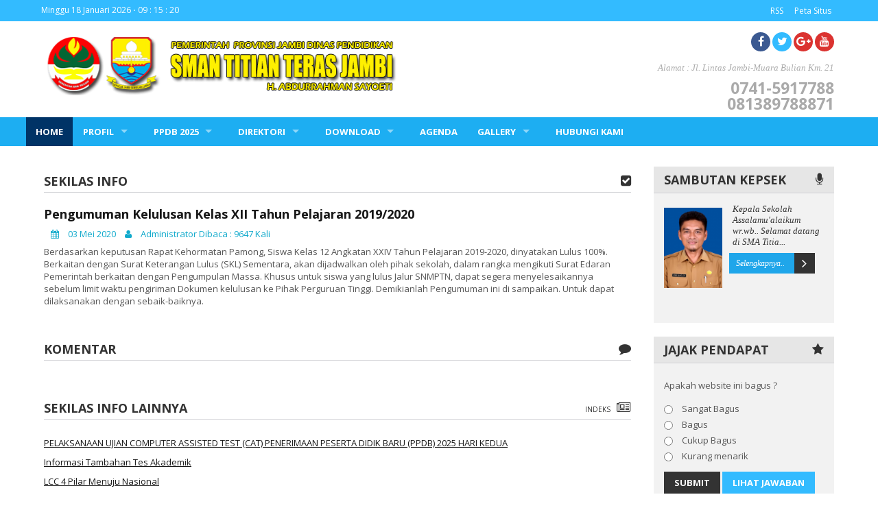

--- FILE ---
content_type: text/html; charset=UTF-8
request_url: https://www.smatitianterasjambi.sch.id/home/readmore/139
body_size: 4978
content:
<!doctype html>
<html>
<head>
	<meta charset="utf-8">
	<title>Pengumuman Kelulusan Kelas XII Tahun Pelajaran 2019/2020 | SMAN TITIAN TERAS</title>
	<meta name="description" content="Pengumuman Kelulusan Kelas XII Tahun Pelajaran 2019/2020">
	<meta name="keywords" content="sma titian teras, sekolah jambi, sma jambi, titian teras, sma tt, sman titian teras, sma indonesia, andromeda jaya,galaxxy kubam,anti kubam,, http://sekolahku.web.id">
	<meta name="author" content="sekolahku.web.id">
	<meta content="width=device-width, initial-scale=1, maximum-scale=1" name="viewport" />
	<link rel="shortcut icon" href="https://www.smatitianterasjambi.sch.id/assets/images/icon.png">
	<link href="https://www.smatitianterasjambi.sch.id/views/themes/default/assets/plugin/slider/flexslider.css" rel="stylesheet" type="text/css" />
	<link href="https://www.smatitianterasjambi.sch.id/views/themes/default/assets/plugin/prettyphoto/css/prettyphoto.css" rel="stylesheet" type="text/css" />
	<link href="https://www.smatitianterasjambi.sch.id/views/themes/default/assets/css/style.css" rel="stylesheet" type="text/css" />
	<link href="https://www.smatitianterasjambi.sch.id/views/themes/default/assets/css/custom.css" rel="stylesheet" type="text/css" />
	<link href="https://www.smatitianterasjambi.sch.id/views/themes/default/assets/css/form.css" rel="stylesheet" type="text/css" />
	<link href="https://www.smatitianterasjambi.sch.id/views/themes/default/assets/font-awesome/css/font-awesome.css" rel="stylesheet" type="text/css" />
	<script src="https://www.smatitianterasjambi.sch.id/assets/backend/js/jquery.min.js" type="text/javascript"></script>
	<script src="https://www.smatitianterasjambi.sch.id/views/themes/default/assets/js/jquery.accordion.source.js" type="text/javascript"></script>
	<script src="https://www.smatitianterasjambi.sch.id/views/themes/default/assets/plugin/slider/jquery.flexslider-min.js" type="text/javascript"></script>
	<script src="https://www.smatitianterasjambi.sch.id/views/themes/default/assets/plugin/prettyphoto/js/jquery.prettyPhoto.js" type="text/javascript"></script>
	<script src="https://www.smatitianterasjambi.sch.id/views/themes/default/assets/js/plugins.library.js" type="text/javascript"></script>
	<script src="https://www.smatitianterasjambi.sch.id/views/themes/default/assets/js/init.js" type="text/javascript"></script>
	<script src="https://www.smatitianterasjambi.sch.id/assets/js/action.js" type="text/javascript"></script>
</head>
<body>
<style type="text/css">
.f-nav{  /* To fix main menu container */
    z-index: 9999;
    position: fixed;
    left: 0;
    top: 0;
    width: 100%;
}
</style>
<script type="text/javascript">
$("document").ready(function($){
	$(".accordion").slideUp();
	$('ul').accordion();
	$("#openmobi").click(function(){
		$(".accordion").slideToggle();
  	});

	var nav = $('#primary-navigator');
	$(window).scroll(function () {
		if ($(this).scrollTop() > 125) {
			nav.addClass("f-nav");
		} else {
			nav.removeClass("f-nav");
		}
	});
});
</script>
<div id="fb-root"></div>
<script>(function(d, s, id) {
  var js, fjs = d.getElementsByTagName(s)[0];
  if (d.getElementById(id)) return;
  js = d.createElement(s); js.id = id;
  js.src = "//connect.facebook.net/id_ID/sdk.js#xfbml=1&version=v2.0";
  fjs.parentNode.insertBefore(js, fjs);
}(document, 'script', 'facebook-jssdk'));</script>
<div id="wrapper">
	<section id="top-bar" class="clearfix">
		
			<ul id="top-nav" class="clearfix">
				<li id="clock"></li>
				<li id="rss-feed"><a href="https://www.smatitianterasjambi.sch.id/home/rss" target="_blank">RSS</a></li>
				<li id="subscribe"><a href="https://www.smatitianterasjambi.sch.id/home/peta_situs">Peta Situs</a></li>
			</ul>
		
	</section>
	<header id="primary-header">
		<div class="header">
		    <div class="logo"> 
			    <a href="https://www.smatitianterasjambi.sch.id/"><img src="https://www.smatitianterasjambi.sch.id/assets/images/c57f92528b11d9cedb14f58a730fd491.png" alt="LOGO"/></a>
			</div>
			<div class="social">
			    <div class="icon">
				    				        <a href="http://www.facebook.com/titianteras.has.7" target="_blank">
						    <i class="fa fa-facebook"></i>
						</a>
				    				    				        <a href="#" target="_blank">
						    <i class="fa fa-twitter"></i>
						</a>
				    				    				        <a href="#" target="_blank">
						    <i class="fa fa-google-plus"></i>
						</a>
				    				    				        <a href="http://http://#" target="_blank">
						    <i class="fa fa-youtube"></i>
						</a>
				    				</div>
				<div class="schinfo">
			        <div class="sch inleft">
				    Alamat : Jl. Lintas Jambi-Muara Bulian Km. 21				    </div>
				    <div class="sch incenter">
				    0741-5917788<br/>081389788871				    </div>
			    </div>
			</div>
			<div class="clearfix"></div>
		</div>
	</header>
    <div id="fixed-wrapper">
	
	<div class="mobimenu">
	        <div id="openmobi"><span>MENU</span></div>
            <ul class="accordion">
			    <li class="current">
				    <a href="https://www.smatitianterasjambi.sch.id/">HOME</a>
				</li>
				<li class="level1"><a href="https://www.smatitianterasjambi.sch.id/#">PROFIL</a><ul><li '><a href='https://www.smatitianterasjambi.sch.id/home/readmore/8/visi-dan-misi'>VISI DAN MISI</a></li><li '><a href='https://www.smatitianterasjambi.sch.id/home/readmore/9/sejarah-singkat'>SEJARAH SINGKAT</a></li><li '><a href='https://www.smatitianterasjambi.sch.id/home/readmore/10/struktur-organisasi'>STRUKTUR ORGANISASI</a></li><li '><a href='https://www.smatitianterasjambi.sch.id/home/readmore/11/program-kerja'>PROGRAM KERJA</a></li><li '><a href='https://www.smatitianterasjambi.sch.id/home/readmore/12/sarana-dan-prasarana'>SARANA DAN PRASARANA</a></li></ul></li><li class="level1"><a href="https://www.smatitianterasjambi.sch.id/#">PPDB 2025</a><ul><li '><a href='https://www.smatitianterasjambi.sch.id/home/readmore/85/panduan-pengisian-formulir'>PANDUAN PENGISIAN FORMULIR</a></li><li '><a href='https://www.smatitianterasjambi.sch.id/home/readmore/200/formulir-ppdb'>FORMULIR PPDB</a></li><li '><a href='https://www.smatitianterasjambi.sch.id/home/readmore/176/nomor-peserta-ppdb'>NOMOR PESERTA PPDB</a></li><li '><a href='https://www.smatitianterasjambi.sch.id/home/readmore/202/rekap-pendaftar-ppdb'>REKAP PENDAFTAR PPDB</a></li><li '><a href='https://www.smatitianterasjambi.sch.id/home/readmore/87/unduh-berkas-pendaftaran'>UNDUH BERKAS PENDAFTARAN</a></li><li '><a href='https://www.smatitianterasjambi.sch.id/home/readmore/204/kartu-tes-akademik-ppdb'>KARTU TES AKADEMIK PPDB</a></li><li class="level2"'><a href='#'>HASIL SELEKSI PPDB</a><ul><li '><a href='https://www.smatitianterasjambi.sch.id/home/readmore/209/hasil-seleksi-administrasi-ppdb'>HASIL SELEKSI ADMINISTRASI PPDB</a></li><li '><a href='https://www.smatitianterasjambi.sch.id/home/readmore/208/peringkat-sementara-tes-akademik'>PERINGKAT SEMENTARA TES AKADEMIK</a></li><li '><a href='https://www.smatitianterasjambi.sch.id/home/readmore/211/hasil-tes-akademik'>HASIL TES AKADEMIK</a></li><li '><a href='https://www.smatitianterasjambi.sch.id/home/readmore/212/hasil-tes-tahfizh-dan-prestasi'>HASIL TES TAHFIZH DAN PRESTASI</a></li></ul></li></ul></li>				<li class="level1"><a href="#">DIREKTORI</a>
					<ul>
						<li><a href="https://www.smatitianterasjambi.sch.id/home/ptk">DIREKTORI PTK</a></li>
						<li><a href="https://www.smatitianterasjambi.sch.id/home/siswa">DIREKTORI SISWA</a></li>
						<li><a href="https://www.smatitianterasjambi.sch.id/home/alumni">DIREKTORI ALUMNI</a></li>
						<li class="level2"><a href="#">DIREKTORI PRESTASI</a>
							<ul>
								<li><a href="https://www.smatitianterasjambi.sch.id/home/prestasi_sekolah">PRESTASI SEKOLAH</a></li>
								<li><a href="https://www.smatitianterasjambi.sch.id/home/prestasi_ptk">PRESTASI PTK</a></li>
								<li><a href="https://www.smatitianterasjambi.sch.id/home/prestasi_siswa">PRESTASI SISWA</a></li>
							</ul>
						</li>
					</ul>
				</li>

				
				
				
								<li class="level1"><a href="#">DOWNLOAD</a>
					<ul>
						<li><a href="https://www.smatitianterasjambi.sch.id/home/files/1">TUGAS</a></li><li><a href="https://www.smatitianterasjambi.sch.id/home/files/2">GAMBAR</a></li>					</ul>
				</li>
								<li ><a href="https://www.smatitianterasjambi.sch.id/home/agenda_sekolah">AGENDA</a></li>
				<li class="level1"><a href="#">GALLERY</a>
					<ul>
						<li><a href="https://www.smatitianterasjambi.sch.id/home/album">GALLERY PHOTO</a></li>
						<li><a href="https://www.smatitianterasjambi.sch.id/home/video">GALLERY VIDEO</a></li>
					</ul>
				</li>
				<li ><a href="https://www.smatitianterasjambi.sch.id/home/hubungi_kami">HUBUNGI KAMI</a></li>
			
			</ul>
	</div>
	
	<nav id="primary-navigator">
		<div class="container">
			<ul id="primary-navigator-list" class="tree-menu">
				<li class="current"><a href="https://www.smatitianterasjambi.sch.id/">HOME</a></li>
				<li ><a href="https://www.smatitianterasjambi.sch.id/#">PROFIL</a><ul><li '><a href='https://www.smatitianterasjambi.sch.id/home/readmore/8/visi-dan-misi'>VISI DAN MISI</a></li><li '><a href='https://www.smatitianterasjambi.sch.id/home/readmore/9/sejarah-singkat'>SEJARAH SINGKAT</a></li><li '><a href='https://www.smatitianterasjambi.sch.id/home/readmore/10/struktur-organisasi'>STRUKTUR ORGANISASI</a></li><li '><a href='https://www.smatitianterasjambi.sch.id/home/readmore/11/program-kerja'>PROGRAM KERJA</a></li><li '><a href='https://www.smatitianterasjambi.sch.id/home/readmore/12/sarana-dan-prasarana'>SARANA DAN PRASARANA</a></li></ul></li><li ><a href="https://www.smatitianterasjambi.sch.id/#">PPDB 2025</a><ul><li '><a href='https://www.smatitianterasjambi.sch.id/home/readmore/85/panduan-pengisian-formulir'>PANDUAN PENGISIAN FORMULIR</a></li><li '><a href='https://www.smatitianterasjambi.sch.id/home/readmore/200/formulir-ppdb'>FORMULIR PPDB</a></li><li '><a href='https://www.smatitianterasjambi.sch.id/home/readmore/176/nomor-peserta-ppdb'>NOMOR PESERTA PPDB</a></li><li '><a href='https://www.smatitianterasjambi.sch.id/home/readmore/202/rekap-pendaftar-ppdb'>REKAP PENDAFTAR PPDB</a></li><li '><a href='https://www.smatitianterasjambi.sch.id/home/readmore/87/unduh-berkas-pendaftaran'>UNDUH BERKAS PENDAFTARAN</a></li><li '><a href='https://www.smatitianterasjambi.sch.id/home/readmore/204/kartu-tes-akademik-ppdb'>KARTU TES AKADEMIK PPDB</a></li><li class="level2"'><a href='#'>HASIL SELEKSI PPDB</a><ul><li '><a href='https://www.smatitianterasjambi.sch.id/home/readmore/209/hasil-seleksi-administrasi-ppdb'>HASIL SELEKSI ADMINISTRASI PPDB</a></li><li '><a href='https://www.smatitianterasjambi.sch.id/home/readmore/208/peringkat-sementara-tes-akademik'>PERINGKAT SEMENTARA TES AKADEMIK</a></li><li '><a href='https://www.smatitianterasjambi.sch.id/home/readmore/211/hasil-tes-akademik'>HASIL TES AKADEMIK</a></li><li '><a href='https://www.smatitianterasjambi.sch.id/home/readmore/212/hasil-tes-tahfizh-dan-prestasi'>HASIL TES TAHFIZH DAN PRESTASI</a></li></ul></li></ul></li>				<li ><a href="#">DIREKTORI</a>
					<ul>
						<li><a href="https://www.smatitianterasjambi.sch.id/home/ptk">DIREKTORI PTK</a></li>
						<li><a href="https://www.smatitianterasjambi.sch.id/home/siswa">DIREKTORI SISWA</a></li>
						<li><a href="https://www.smatitianterasjambi.sch.id/home/alumni">DIREKTORI ALUMNI</a></li>
						<li><a href="#">DIREKTORI PRESTASI</a>
							<ul>
								<li><a href="https://www.smatitianterasjambi.sch.id/home/prestasi_sekolah">PRESTASI SEKOLAH</a></li>
								<li><a href="https://www.smatitianterasjambi.sch.id/home/prestasi_ptk">PRESTASI PTK</a></li>
								<li><a href="https://www.smatitianterasjambi.sch.id/home/prestasi_siswa">PRESTASI SISWA</a></li>
							</ul>
						</li>
					</ul>
				</li>

				
				
				
								<li ><a href="#">DOWNLOAD</a>
					<ul>
						<li><a href="https://www.smatitianterasjambi.sch.id/home/files/1">TUGAS</a></li><li><a href="https://www.smatitianterasjambi.sch.id/home/files/2">GAMBAR</a></li>					</ul>
				</li> 
								<li ><a href="https://www.smatitianterasjambi.sch.id/home/agenda_sekolah">AGENDA</a></li>
				<li ><a href="#">GALLERY</a>
					<ul>
						<li><a href="https://www.smatitianterasjambi.sch.id/home/album">GALLERY PHOTO</a></li>
						<li><a href="https://www.smatitianterasjambi.sch.id/home/video">GALLERY VIDEO</a></li>
					</ul>
				</li>
				<li ><a href="https://www.smatitianterasjambi.sch.id/home/hubungi_kami">HUBUNGI KAMI</a></li>
			</ul>
		</div>
	</nav>

    </div>

    <section id="content-wrapper" class="container">
    <section id="main-content" class="home eh">
	<div class="widget-title">
		<h4>SEKILAS INFO <i class="fa fa-check-square"></i></h4>
	</div>
	<div class="widget" style="margin-top:1px;">
		<ul class="post-list">
			<li class="clearfix">
								<h4>Pengumuman Kelulusan Kelas XII Tahun Pelajaran 2019/2020</h4>
				<div class="metadata"><i class="fa fa-calendar"></i> 03 Mei 2020 <i class="fa fa-user"></i> Administrator Dibaca : 9647 Kali</div>
				Berdasarkan keputusan Rapat  Kehormatan Pamong, Siswa Kelas 12 Angkatan XXIV Tahun Pelajaran 2019-2020, dinyatakan Lulus 100%. 
Berkaitan dengan Surat Keterangan Lulus (SKL) Sementara, akan dijadwalkan oleh pihak sekolah, dalam rangka mengikuti Surat Edaran Pemerintah berkaitan dengan Pengumpulan Massa. Khusus untuk siswa yang lulus Jalur SNMPTN, dapat segera menyelesaikannya sebelum limit waktu pengiriman Dokumen kelulusan ke Pihak Perguruan Tinggi. Demikianlah Pengumuman ini di sampaikan. Untuk dapat dilaksanakan dengan sebaik-baiknya.			</li>
		</ul>
	</div>

	<div class="widget-title">
		<h4>KOMENTAR <i class="fa fa-comment"></i></h4>
		<ul class="post-list">
			<li>
				<div class="fb-comments" data-href="https://www.smatitianterasjambi.sch.id/home/readmore/139" data-width="643" data-numposts="5"></div>
			</li>
		</ul>
	</div>

		<div class="widget-title">
		<h4>SEKILAS INFO LAINNYA <i class="fa fa-newspaper-o"></i></h4>
				<span class="views-all"><a href="https://www.smatitianterasjambi.sch.id/home/sekilas_info">Indeks</a></span>
			</div>
	<div class="widget more">
		<ul class="post-list">
			<li class="clearfix" style="border:none;"> <a href="https://www.smatitianterasjambi.sch.id/home/readmore/245">PELAKSANAAN UJIAN COMPUTER ASSISTED TEST (CAT) PENERIMAAN PESERTA DIDIK BARU (PPDB)  2025 HARI KEDUA</a></li><li class="clearfix" style="border:none;"> <a href="https://www.smatitianterasjambi.sch.id/home/readmore/228">Informasi Tambahan Tes Akademik</a></li><li class="clearfix" style="border:none;"> <a href="https://www.smatitianterasjambi.sch.id/home/readmore/51">LCC 4 Pilar Menuju Nasional</a></li><li class="clearfix" style="border:none;"> <a href="https://www.smatitianterasjambi.sch.id/home/readmore/49">Debat Bahasa Indonesia Juara 3 Provinsi</a></li><li class="clearfix" style="border:none;"> <a href="https://www.smatitianterasjambi.sch.id/home/readmore/50">LCC Bahasa Ke Tingkat Regional</a></li><li class="clearfix" style="border:none;"> <a href="https://www.smatitianterasjambi.sch.id/home/readmore/42">Info Untuk Orang Tua Siswa</a></li><li class="clearfix" style="border:none;"> <a href="https://www.smatitianterasjambi.sch.id/home/readmore/23">Info pagi ini</a></li>		</ul>
	</div>
	
</section>
<script src="https://www.smatitianterasjambi.sch.id/views/themes/default/assets/moodal/js/bootstrap.js"></script>
<link href="https://www.smatitianterasjambi.sch.id/views/themes/default/assets/moodal/css/bootstrap.css" rel="stylesheet">
<aside id="aside-secondary">
	 	 <div class="widget-title">
		  <h4><span class="ja ji">SAMBUTAN KEPSEK</span> <i class="fa fa-microphone"></i></h4>
	 </div>
	 <div class="widget">
		  <ul class="post-list">
				<li class="clearfix" style="padding:0;">
				    <div class="sambut">
					    					    <img width="100%" title="Hendri Yulianto, S.Pd" src="https://www.smatitianterasjambi.sch.id/assets/ptk/8d3072a91d2b72dcaa89b14eef7a55af.png" alt="image" style="margin-top:0;"/>
					    					</div>
					 <p>Kepala&nbsp;Sekolah

Assalamu&#39;alaikum wr.wb..

Selamat datang di SMA Titia...</p>
					 <p><a class="samkep" href="https://www.smatitianterasjambi.sch.id/home/sambutan_kepala_sekolah">Selengkapnya..<i class="fa fa-angle-right"></i></a></p>
				</li>
		  </ul>
	 </div>
	 
	 <div class="widget-title">
		  <h4><span>JAJAK PENDAPAT</span> <i class="fa fa-star"></i></h4>
	 </div>
	 <div class="widget">
		  <div id="message-polling" style="display:none;"></div>
		  <img id="loading-polling" style="display:none;" src="https://www.smatitianterasjambi.sch.id/assets/loading.gif">
		  <form action="https://www.smatitianterasjambi.sch.id/home/polling" class="form-inline" role="form" id="form-polling" method="post" accept-charset="utf-8">
				<p>Apakah website ini bagus ?</p>
								<label for="1">
					 <input type="radio" id="jawaban_id" name="jawaban_id" value="1"/> Sangat Bagus				</label>
								<label for="2">
					 <input type="radio" id="jawaban_id" name="jawaban_id" value="2"/> Bagus				</label>
								<label for="3">
					 <input type="radio" id="jawaban_id" name="jawaban_id" value="3"/> Cukup Bagus				</label>
								<label for="4">
					 <input type="radio" id="jawaban_id" name="jawaban_id" value="4"/> Kurang menarik				</label>
								<div class="botpoll">
				    <button id="submit-polling" type="submit" value="submit" name="submit">SUBMIT</button><a class="jawaban" href="https://www.smatitianterasjambi.sch.id/home/result_polling">Lihat Jawaban</a>
				</div>
		  </form>	 </div>
	 	 <div class="widget-title">
		  <h4><span>BANNER </span> <i class="fa fa-heart"></i></h4>
	 </div>
	 <div class="widget">
		<div class="banner"><a href="http://inet.detik.com/?_ga=1.247636103.1669774631.1475812516" title="Berita Pendidikan" target="_blank"><img src="https://www.smatitianterasjambi.sch.id/assets/banner/7dd6d6fbe03eff497d8797ccec7b9af7.jpg"></a></div>	 </div>
	 	 
	 		<div class="widget-title">
		<h4><span>KATEGORI</span> <i class="fa fa-folder-open"></i></h4>
	</div>
	<div class="widget">
		<ul class="ul-list clearfix">
			<li><a href="https://www.smatitianterasjambi.sch.id/home/category/1">Event <span>20</span></a></li><li><a href="https://www.smatitianterasjambi.sch.id/home/category/3">Slider <span>13</span></a></li>		</ul>
	</div>
	
	
		<div class="widget-title">
		<h4><span>TAUTAN</span> <i class="fa fa-list"></i></h4>
	</div>
	<div class="widget">
		<ul class="ul-list clearfix">
			<li><a href="http://www.liputan6.com/tag/pendidikan" target="_blank" title="http://www.liputan6.com/tag/pendidikan">www.liputan6.com</a></li><li><a href="http://nasional.sindonews.com/topic/1365/pendidikan" target="_blank" title="http://nasional.sindonews.com/topic/1365/pendidikan">Sindonews.com</a></li><li><a href="http://www.antaranews.com/nasional/pendidikan" target="_blank" title="http://www.antaranews.com/nasional/pendidikan">antaranews.com</a></li><li><a href="http://news.okezone.com/topic/6689/pendidikan" target="_blank" title="http://news.okezone.com/topic/6689/pendidikan">okezone.com</a></li><li><a href="http://www.viva.co.id/tag/Pendidikan" target="_blank" title="http://www.viva.co.id/tag/Pendidikan">viva.co.id</a></li><li><a href="http://www.smattjbi.net/elearning" target="_blank" title="http://www.smattjbi.net/elearning">smattjbi.net/elearning</a></li><li><a href="https://www.instagram.com/titianteras_?igsh=MTE3eXoyMnd3NnoxeA==" target="_blank" title="https://www.instagram.com/titianteras_?igsh=MTE3eXoyMnd3NnoxeA==">instagram.com/titianteras</a></li><li><a href="https://www.youtube.com/@sinematiras" target="_blank" title="https://www.youtube.com/@sinematiras">youtube.com/@sinematiras</a></li>		</ul>
	</div>
	
	
	<div class="widget-title">
		<h4><span>YAHOO MESSANGER</span> <i class="fa fa-comment"></i></h4>
	</div>
	<div class="widget">
		<a href="ymsgr:sendIM?#"> <img src="http://opi.yahoo.com/online?u=#&m=g&t=14&l=us"/></a>
	</div>

	 <div class="widget-title">
		  <h4><span>KAMI DI FACEBOOK</span> <i class="fa fa-facebook"></i></h4>
	 </div>
	 <div class="widget" style="background:#fff;">
		  <div class="fb-like-box"
				data-href="http://www.facebook.com/titianteras.has.7"
				data-height="350"
				data-width="250"
				data-colorscheme="light"
				data-show-faces="true"
				data-header="false"
				data-stream="false"
				data-show-border="false">
		  </div>
		  <br>
		  <br>
	 </div>
</aside>    </section>

<footer id="sub-footer">
    <div id="footcont" class="clearfix">
		<div class="infooter">
		    <div class="footer-title">
	            	<h4>DATA SEKOLAH</h4>
	        </div>
			<div class="list">
			    <h4>SMAN TITIAN TERAS</h4>
			    <p>Jl. Lintas Jambi-Muara Bulian Km. 21 <br/><br/>
				<i class="fa fa-phone"></i>  0741-5917788<br/>081389788871<br/>
				<i class="fa fa-envelope"></i>  admin@smatitianterasjambi.sch.id			    </p>
			</div>
		</div>
		<div class="infooter">
		    <div class="footer-title">
	            	<h4>KATEGORI</h4>
	        </div>
		            	<div class="list">
	        	<ul class="ul-list clearfix">
	        		<li><a href="https://www.smatitianterasjambi.sch.id/home/category/1">Event <span>20</span></a></li><li><a href="https://www.smatitianterasjambi.sch.id/home/category/3">Slider <span>13</span></a></li>		        </ul>
	        </div>
	        	    
		</div>
		<div class="infooter">
		    <div class="footer-title">
	            <h4>ARSIP 2026</h4>
	        </div>
					</div>
		<div class="infooter">
		    <div class="footer-title">
	            <h4>TAUTAN</h4>
	        </div>
		    	        <div class="list">
		        <ul class="ul-list clearfix">
		     	<li><a href="http://www.liputan6.com/tag/pendidikan" target="_blank" title="http://www.liputan6.com/tag/pendidikan">www.liputan6.com</a></li><li><a href="http://nasional.sindonews.com/topic/1365/pendidikan" target="_blank" title="http://nasional.sindonews.com/topic/1365/pendidikan">Sindonews.com</a></li><li><a href="http://www.antaranews.com/nasional/pendidikan" target="_blank" title="http://www.antaranews.com/nasional/pendidikan">antaranews.com</a></li><li><a href="http://news.okezone.com/topic/6689/pendidikan" target="_blank" title="http://news.okezone.com/topic/6689/pendidikan">okezone.com</a></li><li><a href="http://www.viva.co.id/tag/Pendidikan" target="_blank" title="http://www.viva.co.id/tag/Pendidikan">viva.co.id</a></li><li><a href="http://www.smattjbi.net/elearning" target="_blank" title="http://www.smattjbi.net/elearning">smattjbi.net/elearning</a></li><li><a href="https://www.instagram.com/titianteras_?igsh=MTE3eXoyMnd3NnoxeA==" target="_blank" title="https://www.instagram.com/titianteras_?igsh=MTE3eXoyMnd3NnoxeA==">instagram.com/titianteras</a></li><li><a href="https://www.youtube.com/@sinematiras" target="_blank" title="https://www.youtube.com/@sinematiras">youtube.com/@sinematiras</a></li>		        </ul>
	        </div>
	        		</div>
	</div>
		<div id="copyright-wrapper" class="clearfix">
		    <div class="footcopy">
			    <div class="copyright">Copyright © 2026 SMAN TITIAN TERAS. All Rights Reserved.</div>
			    
			</div>
		</div>
</footer>
</div>
</body>
</html>

--- FILE ---
content_type: text/css
request_url: https://www.smatitianterasjambi.sch.id/views/themes/default/assets/css/style.css
body_size: 8095
content:
@import url("typography.css");
@import url("bootstrap.css");

@import url(https://fonts.googleapis.com/css?family=Open+Sans:300,400,700,800);

body {
  font: 13px "Open Sans", Arial, Helvetica;
}

#wrapper {
    width: 100%;
    margin: 0px auto;
    box-shadow: 0px 0px 20px #ccc;
}

#top-bar {
  width: 100%;
}

#top-nav{
  padding-right:60px;
  float: right;
}

#top-nav li{
  float: left;
  list-style: none;
  font: 12px "Open Sans", Arial;
}

#top-nav li:last-child {
  margin-right: 0;
}

#top-nav li a{ display: block;
padding: 7px 8px;
font-size: 12px;
color: #fff;
text-decoration: none;
}

#top-nav li a:hover {
  color: #036;
}

#clock{ position: absolute;
left: 60px;
top: 6px;
font-size: 10px;
color: #fff;
}
#clock strong { padding: 2px 8px;
margin-right: 3px;
background: #ddd;
border-radius: 10px;
color: #444;
}

#editor {
  background: url(../img/theme/edit.png) no-repeat 0 7px;
  text-indent: 10px;
}

#fixed-wrapper {
  width :100%;
  position: relative; 
  margin: 0;
  z-index: 999;
}

#primary-header .header{
  position: relative;
  width: 90%;
  height: 120px;
  margin: 10px auto;
  padding: 0;
}

.header .logo {
   width: 55%;
   float: left;
}

.header .logo img {
  padding-top:12px;
   max-width: 100%;
}

.header .social {
   width: 25%;
   float: right;
}

.header .social a { 
   margin: 0;
}

.header .social .icon {
   height:40px;
   color: #fff;
   text-align: right;
}

.icon .fa {
   height:28px;
   width: 28px;
   line-height: 28px;
   text-align: center;
   margin: 6px 0 0;
   font-size: 16px;
   color: #aaa;
   border-radius: 50%;
   transition: all .5s ease .1s;
}

.icon .fa-facebook {
   background: #3B5991;
   color: #fff;
}

.icon .fa-twitter {
   background: #3bf;
   color: #fff;
}

.icon .fa-google-plus , .icon .fa-youtube {
   background: #DB3330;
   color: #fff;
}

.header .schinfo { margin: 10px 0; height: 15px; color: #aaa;}

.header .schinfo .inleft { text-align: right; font: italic 13px Georgia;}
.header .schinfo .incenter { text-align: right; font-size: 23px; font-weight: bold; margin-top: 10px; height:23px; line-height: 23px;}
.incenter .fa { height: 18px; width: 18px; line-height: 18px; font-weight: normal; background: #aaa; border-radius: 50%; 
color: #fff; font-size: 13px; text-align: center; margin-right: 0px;}
.header .schinfo .inright { text-align: right;}

#sub-bar {
  width :100%;
  padding: 15px 0;
  margin: 30px 0;
}

#sekolahku {
  background: #f3f3f4;
  width: 100%;
  margin: 0 0 30px; 
  padding :0;
  color: #fff;
  height: 190px;
  overflow: hidden;
}
#sekolahku .kepsek {
  height: 190px; 
  background: #f3f3f4; 
  overflow: hidden;
  width: 68%;
  border-right: 1px dashed #aaa;
  float: left;
  padding-left:20px;
}
.kepsek img { width: 160px; float:left; margin:0 20px 20px 0;}
.kepsek h4 { font: bold 18px/18px 'Open Sans'; margin: 15px 15px 10px 0; color: #777;}
.kepsek .fa { margin-right: 15px;}
.kepsek p { color: #888; margin: 0 15px 24px 0;}
.kepsek .kep-more { 
    background: #333;
    width: 130px;
    margin-left: 180px;
    height: 30px;
    line-height: 30px;
    padding: 0px 0px 0px 15px;
}
.kepsek .kep-more a { color: #fff;}
.kepsek .kep-more .fa { margin: 0; height:30px; line-height: 30px; width: 30px; float: right; font-size: 25px; text-align:center; background: #3bf; color: #fff;}

#sekolahku .poll { width: 25%; padding: 0 18px; float: right; color: #888;}
.poll h4 { font: bold 18px/18px 'Open Sans'; margin: 15px 15px 10px 0; color: #777;}
.poll .fa { margin-right: 5px;}
.poll p { margin-bottom: 5px;}
.botpoll { margin-top:10px; overflow: hidden;}
.botpoll button {
    height: 32px;
	font: bold 13px 'Open Sans';
    border: none;
    background: #333;
	color: #fff;
    border-radius: none;
    line-height: 32px;
    padding: 0px 15px;
    margin-right: 3px;
}
.botpoll .jawaban {
    height: 30px;
	font: bold 13px 'Open Sans';
    border: none;
    background: #3bf;
	color: #fff ! important;
    border-radius: none;
    line-height: 30px;
    padding: 8px 15px;
    margin-right: 10px;
	text-transform: uppercase;
}

.information{ margin-bottom: 30px;}
#sekilas_info { float: left; width:32.5%; margin-right: 0.8%;}
#pengumuman { float: left; width:32.5%; margin: 0 0.4%;}
#prestasi { float: left; width:32.5%; margin-left: 0.8%;}
.info-block h4 a { font: bold 13px/1.2 'Open Sans'; color: #727070;
text-shadow: 0 1px 1px #eee;}
.info-block h4 a:hover { text-decoration: underline;}
.info-block p { color: #777;}
.info-block p a { color:#777;}
.info-block p a:hover { color:#444; text-decoration: underline;}

h3.info { 
padding: 10px 15px;
font: bold 16px/20px 'Open Sans';
}
h3.info .fa { float: right; font-size: 20px; line-height: 20px;}

.infose {padding:15px 20px; color: #777;}
.infose .isiinfo { height: 180px;}
.infose h4 {padding-bottom: 5px; margin-bottom: 5px; border-bottom: 1px dashed #fff;}
.infose p {}

.list-peng {padding:15px; color: #fff;}
.list-peng .peng { height: 180px;}
.list-peng h4{
min-height: 53px;
margin-left: 90px;
margin-bottom: 8px;
}
.list-peng p {padding-bottom: 10px; margin-bottom:10px;}
.list-peng img{
float: left;
width:72px;
height: 54px;
margin: 0 15px 7px 0;
}

#pengumuman .list-peng  h4 { border-bottom: 1px dashed #fff;}
#pengumuman .list-peng p { border-bottom: 1px dashed #fff;}
#prestasi .list-peng  h4 { border-bottom: 1px dashed #fff;}
#prestasi .list-peng p { border-bottom: 1px dashed #fff;}
 
.galeria { margin-bottom: 35px;}
.galeria h4 { padding: 15px 0 0; margin: 15px 2px; color: #3bf;
font: bold 18px/28px "Open Sans"; border-bottom: 2px solid #3bf;}
.galeria h4 a { float:right; padding: 5px 12px; line-height: 18px; background: #3bf; color:#fff; font-size: 14px;}
.galeria .head {margin-right: 8px;}

#galeria-img li {
  list-style: none;
  float: left;
  margin: 2px;
  }
#galeria-img li img {
  display: block;
  width: 140px;
  height: 108px;
}

#gallery-photo li {
  list-style: none;
  float: left;
  margin: 2px;
  }
#gallery-photo li img {
  display: block;
  width: 210px;
  height: 158px;
}

#primary-navigator {
  position: relative;
  width: 81%;
  z-index: 999;
}

#primary-navigator-list {
  width: 100%;
}

.tree-menu,
.tree-menu * {
  margin: 0;
  padding: 0;
  list-style: none;
}

.tree-menu li {
  position: relative;
}

.tree-menu ul {
  position: absolute;
  display: none;
  top: 100%;
  left: 0;
  z-index: 99;
}

.tree-menu > li {
  float: left;
  padding: 8px 10px;
  margin-right: 1px;
}

.tree-menu li:hover > ul,
.tree-menu li.sfHover > ul {
  display: block;
}

.tree-menu a {
  display: block;
  position: relative;
}
.tree-menu ul ul {
  top: 0;
  left: 100%;
}

.tree-menu {
  float: left;
}

.tree-menu ul {
  min-width: 16em;
  *width: 16em;
}

.tree-menu a{ padding: 6px 4px;
text-decoration: none;
zoom: 1;
}
.tree-menu a {
  font: bold 13px/14px 'Open Sans', 'Patua One';
  color: #fff;
}

.tree-menu li {
  white-space: nowrap;
  *white-space: normal;
}
.tree-menu ul li a,
.tree-menu ul ul li a {
  padding: 10px 10px;
  font: bold 13px/14px 'Open Sans', 'Patua One', sans-serif;
}

.tree-menu li:hover {
  -webkit-transition: none;
  transition: none;
}
.tree-menu li:hover a {color: #F9EA68;}
.tree-menu li ul li:hover  a {color: #F9EA68;}
.tree-menu ul ul li:hover {color: #F9EA68;}

.sf-arrows .sf-with-ul {
  padding-right: 2.5em;
  *padding-right: 1em;
}
.sf-arrows .sf-with-ul:after {
  content: '';
  position: absolute;
  top: 50%;
  right: 1em;
  margin-top: -3px;
  height: 0;
  width: 0;
  border: 5px solid transparent;
  border-top-color: #dFeEFF;
  border-top-color: rgba(255,255,255,.5);
}
.sf-arrows > li > .sf-with-ul:focus:after,
.sf-arrows > li:hover > .sf-with-ul:after,
.sf-arrows > .sfHover > .sf-with-ul:after {
  border-top-color: white;
}
.sf-arrows ul .sf-with-ul:after {
  margin-top: -5px;
  margin-right: -3px;
  border-color: transparent;
  border-left-color: #dFeEFF;
  border-left-color: rgba(255,255,255,.5);
}
.sf-arrows ul li > .sf-with-ul:focus:after,
.sf-arrows ul li:hover > .sf-with-ul:after,
.sf-arrows ul .sfHover > .sf-with-ul:after {
  border-left-color: white;
}
.mobimenu {display: none;}
#dd-menu {
  display: none;
}
.widget .livevideo {width: 645px; height: 482px;}

#sub-bar .label-info, #sub-bar .label-warning, #sub-bar .label-success
{ float: left;
padding: 2px 8px;
margin: 1px 10px;
font-weight: normal;
font-size: 10px;
background: #29a9fc;
border-radius: 10px;
text-shadow: none;
}
#news-ticker {width: 800px;
margin: 0 auto;}
#breadcrumb{ float: left }
#news-ticker li{ list-style: none;
color: #5DB2F9;
text-align: center;
width: 800px;
padding: 0;
font: italic 300 22px/28px 'Georgia';
}
#news-ticker li span{
   color: #f90; 
}
#breadcrumb{ padding: 2px 10px;
margin: 25px 0 2px 0;
background: #fafafa;
-webkit-border-radius: 15px;
-moz-border-radius: 15px;
border-radius: 15px;
-webkit-box-shadow: inset 0 0 5px #ccc;
-moz-box-shadow: inset 0 0 5px #ccc;
box-shadow: inset 0 0 5px #ccc;
border: 1px #ddd solid;
}
#breadcrumb li{ float: left;
list-style: none;
margin-right: 8px;
color: #666;
text-transform: uppercase;
font-size: 9px;
}
#breadcrumb li:first-child            { margin: 0 10px 0 0;
padding: 9px;
background: url('../img/theme/qcHomeIcon.png') no-repeat;
}
#breadcrumb li a                      { color: #666;
text-decoration: none;
}
#breadcrumb span.arrow                { float: right;
color: #aaa;
margin-left: 8px;
}
#breadcrumb.single                    { margin-top: 25px }
#search-box{ position: absolute;
right: 0;
top: 0;
}
#search-box input                      { width: 180px;
padding: 11px;
margin: 0;
color: #aaa;
background: #444 url('../img/theme/search.png') top right no-repeat;
border: 0;
}
#search-box input:focus                { outline: none }

#content-wrapper {
  width:90%;
  display: -webkit-flex;
  display: flex;
  margin-top: 30px;
}
#main-content {
  float: left;
  width: 82%;
}
#main-content.homepage {
width: 100%;
}

#main-content .widget-title h4 {
  font: 18px/18px 'Open Sans', sans-serif;
  text-align: left;
  margin: 5px 30px 5px 0;
  color: #333333;
  border-bottom: 1px solid #d0d1d5;
}

#main-content .ul-list li {
  list-style: none;
  border-bottom: none;
}

#main-content .widget.more li {padding: 5px 0;}
#main-content .widget.more a {display: inline-block; font-size: 13px; text-decoration: underline;}

.widget .post-list li a {
  color: #171717;
}

.widget .post-list li h4 {
  color: #171717;
}

.widget .post-list li a:hover{
  color: #22a0e0;
}

.widget .post-list li {
  border-bottom: none;
}

.widget .post-list li p{
  color: #333333;
}

.widget .post-list li span {
  color: #171717;
}

.post-list li h4 a{
  color: #ffed8b;
}

.post-list li {
  margin-bottom: 0;
  margin-top: 0;
}
.post-list li p {
  margin: 0 0 8px 0;
  color: #333333;
  font-size: 13px;
  font-family: 'Open Sans', 'lucida grande', Georgia, arial,sans-serif;
}

.post-list li .metadata {
font: 13px 'Open Sans';
color: #1ac;
margin-top:8px;
margin-bottom:8px;
}
.metadata .fa {margin: 0 10px;}

.post-list li h4, .post-list li h4 a {
  font-weight: bold;
}
.post-list li h4 a {
  font-size: 18px;
  line-height: 1.3;
  letter-spacing: -1px;
  color: #fff;
}

.post-list li h4 a:hover {
  color: #22a0e0;
}

.widget-title h4 {
  font-weight: bold;
}

.widget-title { position: relative }
.widget-title .views-all{ margin: 3px 10px 0 0 }


/* ASIDE SECONDARY */

#aside-secondary {
  color: #555;
  font-size: 13px;
}
#aside-secondary .widget-title h4 {
font: bold 18px/18px 'Open Sans', sans-serif;
text-align: left;
margin: 0;
padding: 10px 15px;
color: #333333;
border-bottom: 1px solid #d0d1d5;
}
#aside-secondary .widget-title h4 .fa { float: right; }
#aside-secondary .widget {
  margin: 0 0 20px 0; padding: 15px;
}
#aside-secondary .widget form p { margin-top: 8px; margin-bottom: 15px;}
#aside-secondary .widget input[type=radio] {
padding: 0;
margin: 5px 10px 5px 0;
vertical-align: middle;
}
#aside-secondary .widget .post-list li p { font: italic 13px 'Lucida Grande'; }
#aside-secondary .widget .post-list li img {
    margin-top: 0px;
    width: 85px;
    height: auto;
	}
#aside-secondary .widget .post-list li .sambut { width: 85px; padding: 6px 15px 26px 0; float:left;}
#aside-secondary a {
  color: #1e6b9c;
}
#aside-secondary a.samkep{
background: #1fa6ea;
margin-left: 95px;
padding: 0 0 0 10px;
height: 30px;
width: 115px;
line-height: 30px;
color: #fff; 
}
#aside-secondary a.samkep:hover {color: #fff; background: #333;}
.samkep .fa {background: #333; color: #fff; width: 30px; height:30px; line-height: 30px; float:right; font-size: 20px; text-align: center;}
#aside-secondary a:hover {
  color: #888;
}

#aside-secondary .ul-list li {
  list-style: none;
  border-bottom: none;
  border-bottom: 1px dashed #bbb;
}

#aside-secondary {
  margin-left: 3px;
  float: left;
  width: 281px;
}

#aside-secondary .post-list li {
  color: #555;
}

#aside-secondary.single{ width: 30.09%;
background: #fafafa;
box-shadow: inset 0 0 10px #ddd;
}


/* ASIDE SECONDARY ENDE */

.qcFeaturedLable{ position: absolute;
width: 106px;
height: 41px;
margin: 35px 0 0 -10px;
background: url('../img/theme/qcfeatured.png') no-repeat;
z-index: 99;
}
#sub-footer {
padding: 0; margin: 0;
}
#footcont { padding: 20px 35px; color: #fff;}
.footer-title h4 { color: #fff; font: bold 16px 'Open Sans';
letter-spacing: -1px;
padding-bottom: 10px;}
.infooter { width: 25%; padding:0; margin:0; float: left;}
.infooter .list { margin-right: 25px; padding-top: 10px; border-top: 1px dashed #fff;}
.infooter .list h4 { font: bold 14px 'Open Sans'; margin-bottom:10px;}

#footer {
  width: 100%;
  padding: 4px 0 6px 0;
  text-align: center;
  font-size: 12px;
  color: #fff;
  margin: 5px auto 0 auto;
  }

#scrool-top{ position: absolute;
top: 0;
right: 10px;
padding: 3px 10px;
margin-top: -2px;
color: #fff;
font: 600 10px/18px "Open Sans", Arial,  Helvetica;
text-decoration: none;
background: #000;
border-radius: 3px;
border: 0;
}
#scrool-top:hover                      { background: #444 }

.copyright{ width: 50%;
float: left;
color: #fff;
line-height: 20px;
}
.copyright a{ color: #fff;
text-decoration: none;
}
.dev {
width: 50%;
float: right;
text-align: right;
}
.dev .eloper { 
color: #fff;
line-height: 20px;
height: 30px;
padding: 5px 18px;
}
.dev .eloper a { color: #eee; font-weight: bold;}

#copyright-wrapper {
  clear: both;
  padding: 20px 35px;
}

.pagination ul li a                     { border: 0;
color: #666;
border-right: 1px #ddd dotted;
}
.pagination ul li a:hover{
  color: #333333;
}
.pagination ul li:last-child a          { border-right: 0 }
.pagination ul li.active a,
.pagination ul li.active a:hover        { background: transparent;
color: orange;
}
.qcFullwidth{ margin: 15px }
.qcOneColumn{ margin: 10px 0;
width: 100%;
}
.two-column{ float: left;
margin: 10px 20px 10px 0;
width: 455px;
}
.left-columns {
  float: left;
  margin: 10px 20px 10px 0;
  width: 20%;
  min-height:250px;
}

.right-columns {
  margin: 10px 0 10px 0;
  width: 100%;
}
.tree-column                         { float: left;
margin: 10px 20px 10px 0;
width: 296px;
}
.four-column{ float: left;
margin: 10px 20px 10px 0;
width: 217px;
}
.five-column{ float: left;
margin: 10px 20px 10px 0;
width: 170px;
}
.two-column.last,
.tree-column.last,
.four-column.last,
.five-column.last                     { margin-right: 0 }
hr{ border-bottom: 1px dotted #ccc;
height: 1px;
margin: 25px 0;
width: 100%;
}
.the-icons{ list-style: none }
#qcContactMap{ height: 260px;
border-top: 3px #ddd solid;
border-bottom: 3px #ddd solid;
}
#form-wrapper{ margin: 18px 15px 15px 15px }

input[type="submit"]

.form{ margin-top: 20px }
.form input[type="text"],
.form input[type="email"],
.form input[type="url"],
.form input[type="password"],
.form textarea {
  padding: 9px 10px;
}

.form select{padding: 9px;}
.form .btn-success                    { position: relative;
top: 5px;
padding: 7px;
}
#qcWorldMap img                         { display: block;
width: 100%;
height: auto;
border-bottom: 1px #ddd solid;
}

article.qcBlogEntry                     { margin: 15px }
article.qcBlogEntry .paper-box          {   }
.qcBlogEntry img                        { display: block }
.hover-post-format                      { float: left;
width: 100px;
height: 50px;
border-right: 1px #666 solid;
}
.hover-post-format span                 { position: relative;
top: -5px;
font-family: "Open Sans", Arial, Helvetica;
font-size: 9px;
text-shadow: none;
color: #fff;
}
.hover-post-format-text                 { font-family: "Open Sans", Arial, Helvetica;
font-size: 10px;
text-shadow: none;
color: #fff;
width: 100px;
border-right: 1px #ccc solid;
text-align: center;
padding-top: 5px;
float: left;
margin-top: -4px;
text-transform: uppercase;
}
.hover-post-meta                        { padding: 5px 0;
text-shadow: none;
}
.hover-post-metas                       { float: left;
font-family: "Open Sans", Arial, Helvetica;
font-size: 10px;
padding-right: 4px;
border-right: 1px #ccc solid;
}
.hover-post-meta-like                   { float: left;
height: 18px;
margin: 1px 5px;
color: #fff;
text-indent: 22px;
text-decoration: none;
background: url('../img/theme/sprite.png') 0px -54px no-repeat;
}
.hover-post-meta-like:hover             { color: #ff0000;
background: url('../img/theme/sprite.png') 0px -72px no-repeat;
border: 0;
}
.hover-post-meta-comment                { float: left;
height: 18px;
margin: 1px 5px;
color: #fff;
text-indent: 24px;
text-decoration: none;
background: url('../img/theme/sprite.png') 0px -90px no-repeat;
}
.hover-post-meta-comment:hover          { color: #fff;
border: 0;
background: url('../img/theme/sprite.png') 0px -108px no-repeat;
}
.hover-post-meta-date                   { float: left;
height: 18px;
margin: 1px 5px;
color: #fff;
text-indent: 24px;
text-decoration: none;
background: url('../img/theme/sprite.png') 0px -126px no-repeat;
}
.hover-post-meta-date:hover             { color: #fff;
border: 0;
background: url('../img/theme/sprite.png') 0px -144px no-repeat;
}
.hover-post-format-icon                 { position: relative;
left: 42px;
top: 19px;
float: left;
width: 18px;
height: 18px;
}
.hover-post-title                       { float: left;
padding-left: 15px;
}
.hover-post-head                        { position: relative;
background: #222;
padding: 10px 0 0 0;
overflow: hidden;
}
.hover-post-metas.last                  { border: 0 }
.text-gradient-blog                     { position: absolute;
width: 40px;
height: 60px;
right: 0px;
background: url('../img/theme/gradient-blog.png');
z-index: 99;
}
.blog-meta{ position: relative;
background-color: #239e5d;
}
.blog-meta .pf-heading                  { position: absolute;
width: 100%;
color: #FFFFFF;
overflow: hidden;
font: 15px/42px 'Patua One',sans-serif;
text-transform: uppercase;
}
.blog-meta .pf-heading a                { position: relative;
color: #FFFFFF;
}
.blog-meta .pf-heading a:hover          { color: #ddd;
border: 0;
}
.post-preview{ position: relative }
.post-preview .centered-btns_tabs      { bottom: 20px }
.post-preview .rslides_container       { padding: 0;
border: 0;
}
.post-preview .centered-btns_nav       { z-index: 999 }
.post-preview blockquote               { padding: 20px;
border-left: 5px #ccc solid;
border-right: 1px #ddd solid;
margin: 0;
background: #fff;
-webkit-box-shadow: inset 0 0 20px #ddd;
-moz-box-shadow: inset 0 0 20px #ddd;
box-shadow: inset 0 0 20px #ddd;
}
.post-preview blockquote small         { margin-top: 10px }
.post-preview img                      { width: 100%;
position: relative;
z-index: 9;
}
.exerpt,
.post-content{ padding: 20px 0 }
.post-content img                      { width: auto;
margin: 0 10px 10px 10px;
}
.blog-pf-link{ width: 100%;
border: 0;
}
.clinkable{ height: 40px;
background: #000;
text-shadow: none;
padding: 0px 8px;
font-family: Courier;
font-size: 12px;
}
.clinkable a{ padding-left: 15px;
text-decoration: none;
color: #fff;
}
.absolute-text{ height: 40px;
overflow: hidden;
font-family: Courier;
font-size: 12px;
line-height: 40px;
padding: 0 0 0 15px;
background: #fff;
border-right: 1px #ddd solid;
-webkit-box-shadow: inset 0 0 15px #ddd;
-moz-box-shadow: inset 0 0 15px #ddd;
box-shadow: inset 0 0 15px #ddd;
}

p.readmore{ padding-top: 20px;
margin-top: 15px;
border-top: 1px #eee solid;
}
.read-more{ color: #666;
position: relative;
top: 1px;
}
p.readmore i{ opacity: 0.6 }

#image-slider {
  width: 100%;
  position: relative;
  height: 400px;
}
.slides li{ position: relative;
width: 100%;
}
#image-slider li img {
  width: 100%;
  height: 400px;
}
.slides .slide-time {
  position: absolute;
  top: 20px;
  left: 20px;
  background: rgba(10,110,165,0.5);
  padding: 8px 12px;
  color: #fff;
  font-weight: bold;
}
.slides .content {
  position: absolute;
  bottom: 0;
  top: 0;
  right:0;
  width: 1%;
  padding: 50px 40px;
}
#main-content .slides .content h4 a {color: #fff;}
#main-content .slides .content h4 a:hover {color: #036}
.slides span{ padding: 3px 5px;
font: 600 10px/10px "Open Sans", Arial, Helvetica;
background: #cccccc;
border-radius: 1;
}
.slides h4{ font: 18px/22px 'Open Sans', 'Patua One', sans-serif;
font-weight: bold;
text-transform: uppercase;
margin: 0 0 25px;
padding: 10px 0;
border-top: 1px solid #fff;
border-bottom: 1px solid #fff;
}
.slides h4 a{ color: red;
text-decoration: none;
}
.slides h4 a:hover {
  color: #fff;
}

.slides p{ color: #fff;
margin: 0 25px 10px 0;
font-size: 12px;
}

.carousel{ border: 10px #eee solid;
margin-top: 15px;
min-height: 144px;
}
.carousel li{ cursor: pointer;
margin: 0;
}

.widget{ position: relative;
margin: 15px 15px 25px 15px;
}

.widget-title h4  { 
padding: 5px 0;
font: 13px/18px 'Patua One', sans-serif;
color: #000;
text-align: left;
}
.widget-title h4  { 
padding: 7px 0;
text-align: left;
}
.widget p{ margin-top: 8px ; margin-bottom: 8px ;}
#aside-primary .widget h4 { 
padding: 8px 0;
font: 12px/18px 'Patua One', sans-serif;
}
#aside-secondary .widget h4 { 
padding: 8px 0;
font: 12px/18px 'Patua One', sans-serif;
}
#main-content .widget  { 
margin: 20px 30px 30px 0 }
#main-content .widget h4 { 
text-align: left;
text-indent: 10px;
}
#main-content .widget-title h4{
  font-weight: bold;
  margin-bottom: 0px;
}
#main-content .widget-title h4 .fa { float: right;}
#sub-footer .widget > .social  { 
float: left;
width: 310px;
padding: 20px 0 20px 20px;
margin: 0;
border-right: 1px #ddd solid;
}
#sub-footer .widget:last-child  { 
border: 0 }

.ul-list{ margin: 10px 0 }
.ul-list li{ list-style: none;
border-bottom: 1px #ddd dotted;
}
.ul-list li:last-child  { 
border: 0 
}
.ul-list li a{ display: block;
padding: 5px 0;
color: #fff;
text-decoration: none;
font-size: 13px;
}
.ul-list li a:hover { color: #fff; text-decoration: underline;}
.ul-list li a span  { 
float: right;
padding: 0 6px;
border-radius: 10px;
}
.ul-list li:hover span { 
background: #fff; color: #3bf; }

.tag-list{ list-style: none;
margin: 15px 0;
}
.tag-list li{ float: left }
.tag-list li a { 
display: block;
padding: 0 8px;
margin: 2px;
font-size: 9px;
color: #fff;
background: #666;
border-radius: 10px;
text-decoration: none;
text-transform: uppercase;
}
.tag-list li a:hover{ background: #239e5d }

.last-post{ text-align: justify; }
.last-post img                      { position: relative;
margin: 10px 0 0 0;
width: 100%;
border: 1px #ddd solid;
}
.last-post a.btn                    { margin-top: 7px;
text-decoration: none;
}

.post-list{ list-style: none;
padding: 0 0;
}
.post-list li ul, .post-list li ol {
  padding-left: 15px;
}
.post-list li {
  color: #555;
  padding: 15px 0;
}
.post-list li:last-child               { border: 0 }
.post-list li a {
  display: block;
  font-size: 12px;
  text-align: left;
  text-decoration: none;
}
.post-list li h4                       { border: 0 }
.post-list img                         { float: left;
margin: 10px 20px 10px 0; width: 200px;
height: 150px;
}
.kepala .post-list img { height: auto ! important;}
.post-list .left-columns img {
    height: auto ! important;
    width: 100% ! important;
}
.post-list video {
  float: left;
  margin: 5px 10px 10px 0;
  border: 1px #ddd solid;
}

.post-list li img:hover                { opacity: 0.8 }
.post-list .comment-init a           { font-size: 10px;
color: #666;
}
#main-content .post-list li h4        { text-indent: 0;
  font-size: 18px;
  font-weight: bold;
margin-top: 3px;
}
.views-all{ position: absolute;
right: 50px;
top: 8px;
font-size: 10px;
text-transform: uppercase;
text-indent: 23px;
}
.views-all a{ color: #333333;
text-decoration: none;
}
.views-all a:hover                      { color: #000000 }
.views-all a .badge                     { margin-left: 2px;
padding: 2px 8px;
}

.post-single-list                       { list-style: none;
padding-top: 8px;
}
.post-single-list li                    { border-bottom: 1px #ddd solid;
padding: 20px 10px;
}
.post-single-list li:first-child        { padding-top: 0 }
.post-single-list li a img              { float: left;
width: 190px;
height: 190px;
padding: 5px;
-webkit-box-shadow: 0 0 5px #eee;
-moz-box-shadow: 0 0 5px #eee;
box-shadow: 0 0 5px #eee;
margin-right: 15px;
border: 1px #ddd solid;
}
#main-content .widget .post-single-list h4
{ border : 0;
text-indent: 0;
padding: 0 0 12px 0;
line-height: 24px;
}
.post-single-list h4 a                  { color: #000 }
.post-single-list .comment-init       { float: left;
margin-left: 15px;
}
.post-single-list .exerpt{ margin-top: 30px }
.post-single-list .exerpt .btn          { margin-top: 15px }
.post-single-list .comment-init a     { color: #666 }

.post-col{ list-style: none }
.post-col li{ float: left;
width: 49.8%;
border-right: 1px #ddd dotted;

}
.post-col li:nth-child(even)           { border: 0 }
.post-col li div{ padding: 10px }
.post-col li img{ display: block;
width: 100%;
margin: 0 0 5px 0;
}
.post-col li img:hover                 { opacity: 0.9 }
.post-col li a{ display: block;
font-size: 14px;
color: #000;
border: 0;
text-align: left;
text-decoration: none;
}
#main-content .widget .post-col li h4 { padding-left: 0;
border: 0;
text-indent: 0;
}
.post-col li p{ padding-bottom: 8px;
margin-bottom: 10px;
border-bottom: 1px #ddd solid;
}
.post-col li .comment-init a         { padding-bottom: 5px;
font-size: 10px;
color: #666;
}           

#main-content .widget .tabs {
  margin: 15px 0 0 0;
}

#main-content .widget .tabs li a {
  font: 12px/34px 'Patua One', sans-serif;
  font-weight: bold;
}

.widget .banner{ margin: 0 }

ul.address{ margin-top: -10px }
ul.address li                         { list-style: none;
padding: 8px 0;
font-size: 11px;
border-bottom: 1px #ddd dotted;
}
ul.address li:first-child             { margin-top: 15px }
ul.address li:last-child              { border: 0 }
ul.address li p                       { margin: -16px 0 3px 20px }
ul.address li i                       { position: relative;
overflow: hidden;
margin: 3px 7px 0 0;
}

a {
  text-decoration: none;
}
.ul-list li:hover a,
.post-list li a:hover,
.slides h4 a:hover,
.post-col li a:hover,
#copyright a:hover,
#footerNav ul li a:hover,
#copyright-wrapper li a:hover,
#breadcrumb li a:hover,
.post-single-list h4 a:hover,
.post-single-list .comment-init a:hover,
.pagination ul li a:hover               { color: #ffed8b }
h1,
h2,
h3,
h4,
h5{ font-family: 'Open Sans', sans-serif;
font-weight: 300;
}
h1{ font-size: 24px }
h2{ font-size: 18px }
h3{ font-size: 14px }
h4{ font-size: 12px }
h5{ font-size: 10px }
h6{ font-size: 8px }
.dropcap{ font-size: 30px;
margin: 0 3px 5px 0;
text-transform: uppercase;
}
.post-content ul li{ margin-left: 12px }
.post-content p{ margin: 20px 0 }

#sub-footer .widget.last{
  border: 0;
  width: 320px;
}   
#aside-secondary.border{ border-right: 1px #ddd solid; }
#aside-primary.no-border                    { border: 0; }
.qcPara         { padding: 20px; }
img.about         { width: 100%; }
img.left        { float: left; }
img.right         { float: right; }

.widget form label, .widget form p {
  font-weight: normal;
  font-size: 13px;
}

.login input{
  width: 92%;
  padding: 8px;
  background: #f8f8f8;
  border: 1px #ddd solid;
  font-size: 11px;
}

.well {
  min-height: 20px;
  padding: 19px;
  margin-bottom: 20px;
  background-color: #f5f5f5;
  border: 1px solid #e3e3e3;
  border-radius: 4px;
  -webkit-box-shadow: inset 0 1px 1px rgba(0, 0, 0, .05);
          box-shadow: inset 0 1px 1px rgba(0, 0, 0, .05);
}
.well blockquote {
  border-color: #ddd;
  border-color: rgba(0, 0, 0, .15);
}
.well-lg {
  padding: 24px;
  border-radius: 6px;
}
.well-sm {
  padding: 9px;
  border-radius: 3px;
}

@media screen and (max-width:1024px) {
#wrapper {
    width: 100%; margin:0 auto;
}
#image-slider {
  width: 90%;
  height: 410px; 
}
#image-slider li img {
    width: 70%;
    height: 410px;
}
.slides .content {
    width: 20%;
    height: 350px;
}
.slides h4 {
    font-size: 20px;
    padding: 0 0 10px;
    margin: 30px 0 10px;
}
.more .fb_iframe_widget span, .more .fb_iframe_widget iframe {
    width: 655px !important;
}
#aside-secondary .fb_iframe_widget iframe {
    width: 265px !important;
}
.post-list.berita li p {
   font-size: 12px; 
   }
 #footer-img li img {
    display: block;
    width: 184px;
    height: 145px;
}
}

@media screen and (max-width:768px){
#wrapper {overflow: hidden; width:768px; margin:0 auto;}
.container { width: auto; padding: 0 30px; }
#primary-header .header { width: auto; padding: 0 30px; height: auto; }
.header .logo { float:none; text-align: center; width: 100%; }
.header .logo img { width: 80%;}
.header .social { width: 100%; float: none; min-height:100px;}
.header .social .icon, .header .schinfo .incenter, .header .schinfo .inleft  { text-align: center;}
#clock { left: 30px;}
#primary-navigator  { display: none;}

.mobimenu { display: block;}
.mobimenu #openmobi {height: 50px; background: #036; text-align: center;}
.mobimenu #openmobi span { font: bold 20px/50px 'Open Sans'; color: #fff; text-align: center; }
.mobimenu .accordion { list-style: none; padding: 0; margin: 0 0 30px; border: none;}
.mobimenu .accordion ul { padding: 0; margin: 0; float: left; display: block; width: 100%; }
.mobimenu .accordion li { background: #3bf; cursor: pointer; list-style: none; padding: 0; margin: 0; float: left; display: block; width: 100%;}
.mobimenu .accordion li.level1 { cursor: pointer; list-style: none; padding: 0; margin: 0; float: left; 
background: #3bf url('../img/theme/open.gif') no-repeat center right; display: block; width: 100%;}
.mobimenu .accordion li.active>a { color: #fff; background: url('../img/theme/close.gif') no-repeat center right; }
.mobimenu .accordion li div { padding: 20px; background: #aef; display: block; clear: both; float: left; width: 360px;}
.mobimenu .accordion a { text-decoration: none; border-bottom: 1px solid #4df; font: bold 14px/16px 'Open Sans', sans-serif; 
color: #fff; padding: 15px 20px; display: block; cursor: pointer;}
	
	/* Level 2 */
.mobimenu .accordion li ul li { background: #036;}
.mobimenu .accordion li ul li.level2 { background: #036 url('../img/theme/open.gif') no-repeat center right ;}
.mobimenu .accordion li ul li a{ border-bottom: 1px solid #0B427A; }
.mobimenu .accordion li ul li ul li {background: #0B4278}
   
#image-slider { width: 708px; height: 330px; }
#image-slider li img { width: 440px; height: 330px; } 
.slides .content { width: 228px; padding: 25px 20px; height: 280px; }
.slides p {font-size: 12px;}
.slides h4 { font-size: 16px; padding: 10px 0; margin: 20px 0 10px; }
#news-ticker, #news-ticker li {width: 600px; margin: 0 auto;}
#sekolahku {width: 100%; height: auto;}
#sekolahku .kepsek {
  height: 190px; 
  background: #f3f3f4; 
  overflow: hidden;
  width: auto;
  border-right: none;
  float: none;
  padding: 0; margin: 0;
}
#sekolahku .poll { width:auto; padding: 20px; float: none; background: #eee;}
#sekilas_info, #pengumuman, #prestasi { width: 100%; margin:0;}
.info-block h4 a { font: bold 15px/1.2 'Open Sans';}
.list-peng, .infose { padding: 30px;}
h3.info { padding: 10px 30px; }
.infose .isiinfo, .list-peng .peng { height: auto; margin-bottom: 20px; }
.list-peng img { float: left; width: 200px; height: 150px;}
.list-peng h4 { min-height: 53px; margin-left: 220px;}
.list-peng p { margin-left: 220px;}
#pengumuman .list-peng p, #prestasi .list-peng p { border-bottom: none; }
#pengumuman .list-peng h4, #prestasi .list-peng h4 { border-bottom: 1px dashed #fff; margin-top: 10px; }
#galeria-img li img, #gallery-photo li img { width: 173px; height: 130px;}
.infooter { width: 50%;}

#main-content { width: 100%; float: none;}
#main-content .widget-title h4 { margin: 5px 0;}
#main-content .widget { margin: 30px 0;}
#main-content .fb_iframe_widget span, .more .fb_iframe_widget iframe { width: 700px !important;}
#main-content .widget canvas {width: 100%;}
#main-content .widget form { margin-bottom: 20px; }
.widget .livevideo {width: 708px; height: 530px;}

#aside-secondary { float: none; width: 100%; margin-top: 120px;}
#aside-secondary .widget { padding: 30px;}
#aside-secondary .widget .post-list li p { font: 14px 'Open Sans'; margin-top: 30px;}
#aside-secondary .widget .post-list li img { margin-top: 0px; width: 160px;}
#aside-secondary .widget .post-list li .sambut { width: 165px; padding: 6px 15px 0 0; float:left;}
#aside-secondary .widget-title h4 { padding: 15px 30px;}
#aside-secondary a.samkep { margin-left: 200px;}
#content-wrapper {display: block;}
#footer-img li img { display: block; width: 133px; height: 110px; }
}

@media screen and (max-width:640px) {
#wrapper { width: 100%;}
#image-slider { width: 580px; height: 270px; }
#image-slider li img { width: 360px; height: 270px; } 
.slides .content { width: 198px; padding: 10px 15px; height: 250px; }
.slides p {font-size: 12px;}
.slides h4 { font-size: 16px; padding: 10px 0; margin: 20px 0 10px; }
.fb_iframe_widget span, .fb_iframe_widget iframe {
    width: 580px !important;
}
.widget .livevideo {width: 580px; height: 345px;}
#galeria-img li img, #gallery-photo li img { width: 141px; height: 105px;}
}

@media screen and (max-width:600px) {
#wrapper { width: 100%;}
#image-slider { width: 540px; height: 240px; }
#image-slider li img { width: 320px; height: 240px; } 
.slides .content { width: 198px; padding: 10px 15px; height: 230px; }
.slides p {font-size: 12px;}
.slides h4 { font-size: 14px; line-height:16px; padding: 5px 0; margin: 0 0 10px; }
#news-ticker { width: 500px;}
#news-ticker li { width: 500px; font: italic 300 18px/22px 'Georgia';}
#sekolahku .kepsek { height: auto;}
#pengumuman .list-peng h4, #prestasi .list-peng h4 { margin-top: 0; min-height: auto; padding-bottom: 8px;}
.fb_iframe_widget span, .fb_iframe_widget iframe {
    width: 530px !important;
}
.widget .livevideo {width: 540px; height: 405px;}
#galeria-img li img, #gallery-photo li img { width: 131px; height: 98px;}
}

@media screen and (max-width:480px) {
#wrapper { width: 100%;}
#image-slider { width: 420px; height: 315px; }
#image-slider li img { width: 420px; height: 315px; } 
.slides .content { bottom:0; left:0; right:0; top: auto; width: auto; padding: 10px 15px; height: auto; }
.slides p {display: none;}
.slides h4 { font-size: 14px; line-height:16px; padding: 5px 0; margin: 0 ; border:0;}
#news-ticker { width: 400px;}
#news-ticker li { width: 400px; font: italic 300 18px/22px 'Georgia';}
#sekolahku .kepsek { height: auto;}
.kepsek p { margin-left:15px;}
.list-peng, .infose { padding: 15px; }
#pengumuman .list-peng h4, #prestasi .list-peng h4 { margin-top: 0; padding-bottom: 8px; margin-left: 95px; min-height: 50px;}
.list-peng p { margin-left: 0;}
.list-peng img { width: 80px; height: 60px;}
#galeria-img li img, #gallery-photo li img { width: 101px; height: 75px;}

.fb_iframe_widget span, .fb_iframe_widget iframe {
    width: 410px !important;
}
.widget .livevideo {width: 420px; height: 315px;}
.footer-title h4 {padding-top: 30px;}
}

@media screen and (max-width:360px) {
.header .logo img { width: 100%;}
.container, #primary-header .header { padding:0 20px;}
.header .social { width: 100%; float: none; min-height: 120px;}
#clock { left: 20px;}
#top-nav li a { display: block;padding: 7px 0 7px 7px;}
#image-slider { width: 320px; height: 225px; }
#image-slider li img { width: 320px; height: 225px; } 
.slides .content { bottom:0; left:0; right:0; top: auto; width: auto; padding: 10px 15px; height: auto; }
.slides h4 { font-size: 14px; line-height:16px; padding: 5px 0; margin: 0 ; border:0;}
#news-ticker { width: 280px;}
#news-ticker li { width: 280px; font: italic 300 14px/18px 'Georgia';}
.kepsek img { width: 100px;}
.kepsek .fa-microphone {display: none;}
.kepsek .kep-more {margin-left:15px;}
.list-peng img { width: 80px; height: 60px;}
.galeria h4 {font: bold 14px/28px "Open Sans";}
.fb_iframe_widget span, .fb_iframe_widget iframe {
    width: 300px !important;
}
.widget .livevideo {width: 300px; height: 225px;}
.views-all { right: 0px;}
#galeria-img li img, #gallery-photo li img { width: 156px; height: 115px;}

.post-list img { width: 100%; height: auto; margin: 0 0 30px;}
#main-content .widget-title h4 .fa {display: none;}
#aside-secondary .widget, #aside-secondary .widget-title h4 { padding: 15px;}
#aside-secondary a.samkep { margin-left: 0;}

.infooter { width: 100%; }
.infooter .list { margin-right: 0;}
#footcont {padding: 20px ;}
.copyright, .dev {width: 100%; float: none; text-align: center;}
}

@media screen and (max-width:320px) {
#image-slider { width: 280px; height: 210px; }
#image-slider li img { width: 280px; height: 210px; } 
.fb_iframe_widget span, .fb_iframe_widget iframe {
    width: 260px !important;
}
.widget .livevideo {width: 280px; height: 210px;}
#galeria-img li img, #gallery-photo li img { width: 136px; height: 100px;}
}

--- FILE ---
content_type: text/css
request_url: https://www.smatitianterasjambi.sch.id/views/themes/default/assets/css/custom.css
body_size: 828
content:
/* Silahkan atur komposisi warna template CMS Sekolahku dengan mengganti kode warna berikut */

/* Pengaturan blok warna background body */
body {
  background: #fff;
}

/* Pengaturan warna background wrapper v1.4.7 */
#wrapper {
  background: #fff;
}

/* Pengaturan blok warna background top header */
#top-bar {
  background: #3bf;
}

/* Pengaturan blok warna background header */
#primary-header {
  background: #fff;
}

/* Pengaturan blok warna background samping kanan kiri tree menu / dropdown menu */
#fixed-wrapper {
  background: #1daef2;
}

/* Pengaturan blok warna background menu */
#primary-navigator {
  background:#1daef2;
}

/* Pengaturan blok warna background tree menu / dropdown menu */
.tree-menu ul li, .tree-menu li.current, .tree-menu ul ul li, .tree-menu li:hover {
  background: #003366;
}

/* Pengaturan blok warna background Kata Motivasi */
#sub-bar {
  background: ;
}

/* Pengaturan blok warna background title slide berita */
.slides .content {
  background: #3bf;
}

/* Konten */

h3.info {
background: #2D2C2C;
color: #fff;
}

/* Pengaturan blok warna sekilas info */
#sekilas_info {
background: #ededed;
}

/* Pengaturan blok warna pengumuman */
#pengumuman {
background: #ededed;
}

/* Pengaturan blok warna berita */
#prestasi {
background: #ededed;
}

/* Pengaturan blok warna copyright */
#copyright-wrapper {
  background: #253238;
}

/* Pengaturan blok warna footer */
#sub-footer {
  background: #36474F;
}

/* Pengaturan background warna sidebar tengah */
#aside-primary {
  background: #2ecc71;
}

#aside-primary .widget-title h4 {
  background: #34495e;
}

/* Pengaturan background warna sidebar kanan */
#aside-secondary {
  background: #fff;
}

#aside-secondary .widget {
background: #f2f2f2;
}

#aside-secondary .widget-title h4 {
  background: #e6e6e6;
}

#aside-secondary .widget-title h4:hover {
  color: #fff;
  background: #3bf;
}

/* Pengaturan background warna widget tab (Pengumuman, Agenda, Sekilas Info) */
.tab-content {
  background: #34495e;
}

/* Pengaturan garis warna widget tab (Pengumuman, Agenda, Sekilas Info) */
ul.tabs {
  border-bottom: solid 2px #34495e;
}

/* Pengaturan garis kiri warna title widget tab (Pengumuman, Agenda, Sekilas Info) */
ul.tabs li:first-child {
  border-left: 1px #34495e solid;
}

/* Pengaturan garis atas dan kanan warna title widget tab (Pengumuman, Agenda, Sekilas Info) */
ul.tabs li {
  border-top: 1px #34495e solid;
  border-right: 1px #34495e solid;
}

/* Pengaturan background warna title widget tab (Pengumuman, Agenda, Sekilas Info) yang tidak aktif */
#main-content .widget .tabs li a {
  color: #fff;
  background: #20303f;
}

/* Pengaturan background warna title widget tab (Pengumuman, Agenda, Sekilas Info) yang sedang aktif */
#main-content .widget .tabs li a.selected {
  background:#34495e;
  color: #fff;
  border: 1px solid #34495e;
}

/* Pengaturan background hover warna title widget tab (Pengumuman, Agenda, Sekilas Info) ketika cursor didekatkan */
#main-content .widget .tabs li a:hover {
  background: #34495e;
  color: #fff;
  border: 1px solid #34495e;
}

/* Pengaturan Background jumlah postingan berita */
.ul-list li a span {
background: #ddd;
color: #444;
}

.ul-list li:hover span {
  background: #fff;
  color: #3bf;
}

--- FILE ---
content_type: text/css
request_url: https://www.smatitianterasjambi.sch.id/views/themes/default/assets/css/form.css
body_size: 936
content:
.my-style .button
.my-style {
    margin-left:auto;
    margin-right:auto;
    max-width: 100%;
    padding: 8px 15px;
    border:1px solid #d0d1d5;
    background: #f5f5f5;
	font: 14px 'Open Sans';
}

.my-style h3 {
    font-size: 16px;
    padding: 2px 10px 6px 10px;
    display: block;
    margin: -10px -15px 10px -10px;;
    color: #333333;
    font-weight: bold;
    text-align: center;
}

.my-style .submit {
    border-top:1px solid #d0d1d5;
    margin: 10px -15px -10px -10px;
}

.my-style h1 {
    font-size: 25px;
    padding: 10px;
    display: block;
    border-bottom:1px solid #d0d1d5;
    border-top:1px solid #d0d1d5;
    margin: -10px -15px 30px -10px;
    color: #333333;
}
.my-style h1>span {
    text-transform: capitalize;
    display: block;
    font-size: 14px;
    color: #333333;
}
.my-style label {
    display: block;
    margin: 0px;
}
.my-style label>span {
    float: left;
    width: 30%;
    text-align: right;
    padding-right: 10px;
    margin-top: 10px;
    color: #333333;
    font-weight: bold;
}

.my-style label > img {
    margin-top: 0;
    margin-bottom: 14px;
    box-shadow: 1px 1px 5px #B6B6B6;
    border-radius: 3px;
    text-shadow: 1px 1px 1px #9E3F3F;
}

.my-style .block-error {
    width: 61.8%;
    margin-left: 32%;
    margin-top: -8px;
    padding-bottom: 15px;
    color: #f60712;
    font-weight: bold;
}

.my-style input[type="text"],
.my-style input[type="email"],
.my-style input[type="url"],
.my-style input[type="password"],
.my-style input[type="number"],
.my-style textarea,
.my-style select {
    border: 1px solid #d0d1d5;
    color: #333333;
    height: 30px;
    margin-bottom: 16px;
    margin-right: 6px;
    margin-top: 2px;
    outline: 0 none;
    padding: 3px 9px 3px 9px;
    width: 61.8%;
    font-size: 12px;
    line-height:15px;
    box-shadow: inset 0px 1px 4px #ECECEC;
    -moz-box-shadow: inset 0px 1px 4px #ECECEC;
    -webkit-box-shadow: inset 0px 1px 4px #ECECEC;
}

.my-style input[type="file"] {
    margin-bottom: 16px;
    padding: 6px 9px 3px 0;
}

.my-style textarea{
    padding: 7px 9px;
    width: 61.8%;
}
.my-style select {
    appearance:none;
    -webkit-appearance:none; 
    -moz-appearance: none;
    text-indent: 0.01px;
    text-overflow: '';
    width: 65%;
    height: 38px;
    line-height: 25px;
    cursor: pointer;
}
.my-style textarea{
    height:100px;
}

.my-style .button {
    margin-top: 10px;
    background: #4b8df8;
    font-weight: bold;
    border: none;
    padding: 8px 15px;
    color: #FFF;
    box-shadow: 1px 1px 3px #d0d1d5;
    cursor: pointer;
	font: 14px 'Open Sans';
}

.my-style .button:hover {
    background: #0e46a2
}

.my-style .warning {
    margin-top: 10px;
    background: #08c12f;
    font-weight: bold;
    border: none;
    padding: 15px 25px 15px 25px;
    color: #FFF;
    box-shadow: 1px 1px 3px #d0d1d5;
    border-radius: 3px;
    text-shadow: 1px 1px 1px #141414;
    cursor: pointer;
}

.my-style .warning:hover {
    background: #039221;
}

@media screen and (max-width:360px) {
.my-style label > span { float: none; display: block; width: 100%; text-align: left; padding-right: 10px;}
.my-style input[type="text"], .my-style input[type="email"], .my-style input[type="url"], .my-style input[type="password"], .my-style input[type="number"], .my-style textarea, .my-style select { width: 90%;}
}

--- FILE ---
content_type: text/css
request_url: https://www.smatitianterasjambi.sch.id/views/themes/default/assets/css/typography.css
body_size: 2029
content:
html,body,div,span,object,iframe,h1,h2,h3,h4,h5,h6,p,blockquote,pre,a,abbr,address,cite,code,del,dfn,em,img,ins,kbd,q,samp,small,strong,sub,sup,var,b,i,hr,dl,dt,dd,ol,ul,li,fieldset,form,label,legend,table,caption,tbody,tfoot,thead,tr,th,td,article,aside,canvas,details,figure,figcaption,hgroup,menu,footer,header,nav,section,summary,time,mark,audio,video {
	border:0;
	margin:0;
	padding:0;
}

article,aside,canvas,figure,figure img,figcaption,hgroup,footer,header,nav,section,audio,video {
	display:block;
}
a {
	outline:0;
}
a img {
	border:0;
}

/*	Clearing
	--------	*/
	
.container:after {
	content:"\0020";
	display:block;
	height:0;
	clear:both;
	visibility:hidden;
}

.clearfix:before,.clearfix:after,.row:before,.row:after {
	content:'\0020';
	display:block;
	overflow:hidden;
	visibility:hidden;
	width:0;
	height:0;
}

.row:after,.clearfix:after {
	clear:both;
}

.row,.clearfix {
	zoom:1;
}

.clear {
	clear:both;
	display:block;
	overflow:hidden;
	visibility:hidden;
	width:0;
	height:0;
}

/*	Selections
	----------	*/

body {
	-webkit-tap-highlight-color:#ffff9e;
}

::selection,::-moz-selection {
	background:#ffff9e;
}

img::selection,img::-moz-selection {
	background:transparent;
}

/* --------------------------------------------------------------------------------------------------------------------------- */
/* 	THEME GRID ARCHITECTURE */
/* --------------------------------------------------------------------------------------------------------------------------- */

/*	BASE 960 GRID 
---------------------------------------------------------------------------------------------------------------------------------
	cols    1     2      3      4      5      6      7      8      9      10      11      12     13     14     15     16     		
	px      40    100    160    220    280    340    400    460    520    580     640     700    760    820    880    940     */

	.container                                  { position: relative; width: 960px;  margin: 0 auto; padding: 0; }
	.column, .columns                             { float: left; display: inline; margin-left: 10px; margin-right: 10px; }
	.row                                          { margin-bottom: 20px; }
	.column.alpha, .columns.alpha                 { margin-left: 0; }
	.column.omega, .columns.omega                 { margin-right: 0; }
	.container .one.column                      { width: 40px;  }
	.container .two.columns                     { width: 100px; }
	.container .three.columns                   { width: 160px; }
	.container .four.columns                    { width: 220px; }
	.container .five.columns                    { width: 280px; }
	.container .six.columns                     { width: 340px; }
	.container .seven.columns                   { width: 400px; }
	.container .eight.columns                   { width: 460px; }
	.container .nine.columns                    { width: 520px; }
	.container .ten.columns                     { width: 580px; }
	.container .eleven.columns                  { width: 640px; }
	.container .twelve.columns                  { width: 700px; }
	.container .thirteen.columns                { width: 760px; }
	.container .fourteen.columns                { width: 820px; }
	.container .fifteen.columns                 { width: 880px; }
	.container .sixteen.columns                 { width: 940px; }
	.container .one-third.column                { width: 300px; }
	.container .two-thirds.column               { width: 620px; }

/*	TABLET : 768px 
---------------------------------------------------------------------------------------------------------------------------------
	cols    1     2      3      4      5      6      7      8      9      10      11      12     13     14     15     16     		
	px      28    76     124    172    220    268    316    364    412    460     508     556    604    652    700    748     */

	/*
	@media only screen and (min-width: 768px) and (max-width: 959px) {

	.container                                  { width: 768px; }
	.container .column, .container .columns   { margin-left: 10px; margin-right: 10px;  }
	.column.alpha, .columns.alpha                 { margin-left: 0; margin-right: 10px; }
	.column.omega, .columns.omega                 { margin-right: 0; margin-left: 10px; }
	.container .one.column                      { width: 28px; }
	.container .two.columns                     { width: 76px; }
	.container .three.columns                   { width: 124px; }
	.container .four.columns                    { width: 172px; }
	.container .five.columns                    { width: 220px; }
	.container .six.columns                     { width: 268px; }
	.container .seven.columns                   { width: 316px; }
	.container .eight.columns                   { width: 364px; }
	.container .nine.columns                    { width: 412px; }
	.container .ten.columns                     { width: 460px; }
	.container .eleven.columns                  { width: 508px; }
	.container .twelve.columns                  { width: 556px; }
	.container .thirteen.columns                { width: 604px; }
	.container .fourteen.columns                { width: 652px; }
	.container .fifteen.columns                 { width: 700px; }
	.container .sixteen.columns                 { width: 748px; }
	.container .one-third.column                { width: 236px; }
	.container .two-thirds.column               { width: 492px; }
	
	}

	*/

/*	MOBILE PORTRAIT : 320px 
---------------------------------------------------------------------------------------------------------------------------------
	cols    1     2      3      4      5      6      7      8      9      10      11      12     13     14     15     16     		
	px      300   300    300    300    300    300    300    300    300    300     300     300    300    300    300    300     */

	/*
	@media only screen and (max-width: 767px) {
	
	.container 							{ width: 300px; }
	.columns, .column 						{ margin: 0; }
	.container .one.column,
	.container .two.columns,
	.container .three.columns,
	.container .four.columns,
	.container .five.columns,
	.container .six.columns,
	.container .seven.columns,
	.container .eight.columns,
	.container .nine.columns,
	.container .ten.columns,
	.container .eleven.columns,
	.container .twelve.columns,
	.container .thirteen.columns,
	.container .fourteen.columns,
	.container .fifteen.columns,
	.container .sixteen.columns,
	.container .one-third.column,
	.container .two-thirds.column  			{ width: 300px; }
	
	}

	*/
	
/*	MOBILE WIDE / LANDSCAPE : 480px 
---------------------------------------------------------------------------------------------------------------------------------
	cols    1     2      3      4      5      6      7      8      9      10      11      12     13     14     15     16     		
	px      420   420    420    420    420    420    420    420    420    420     420     420    420    420    420    420     */

	/*
	@media only screen and (min-width: 480px) and (max-width: 767px) {
	
	.container 							{ width: 420px; }
	.columns, .column 						{ margin: 0; }
	.container .one.column,
	.container .two.columns,
	.container .three.columns,
	.container .four.columns,
	.container .five.columns,
	.container .six.columns,
	.container .seven.columns,
	.container .eight.columns,
	.container .nine.columns,
	.container .ten.columns,
	.container .eleven.columns,
	.container .twelve.columns,
	.container .thirteen.columns,
	.container .fourteen.columns,
	.container .fifteen.columns,
	.container .sixteen.columns,
	.container .one-third.column,
	.container .two-thirds.column 			{ width: 420px; }
	
	}

	*/	


/* --------------------------------------------------------------------------------------------------------------------------- */
/*	BASIC TEMPLATE STYLE */
/* --------------------------------------------------------------------------------------------------------------------------- */

body {
	font: 12px/18px "HelveticaNeue", "Helvetica Neue", Helvetica, Arial, sans-serif;
	color: #141823;
	-webkit-text-size-adjust: 100%; /* Stops Mobile Safari from auto-adjusting font-sizes */
}
.container {
	margin: 0 auto;
}

/* --------------------------------------------------------------------------------------------------------------------------- */
/*	BASIC FORM STYLE */
/* --------------------------------------------------------------------------------------------------------------------------- */

form {
	margin-bottom: 20px; 
}
fieldset {
	margin-bottom: 20px; 
}
input[type="text"],
input[type="password"],
input[type="email"],
input[type="url"],
input[type="password"],
textarea,
select {
	border: 1px solid #ccc;
	padding: 6px 4px;
	outline: none;
	-moz-border-radius: 2px;
	-webkit-border-radius: 2px;
	border-radius: 2px;
	font: 13px "HelveticaNeue", "Helvetica Neue", Helvetica, Arial, sans-serif;
	color: #777;
	margin: 0;
	width: 210px;
	display: block;
	margin-bottom: 20px;
	background: #fff; 
}
select {
	padding: 0; 
}
input[type="text"]:focus,
input[type="password"]:focus,
input[type="email"]:focus,
textarea:focus {
	border: 1px solid #aaa;
 	color: #444;
 	-moz-box-shadow: 0 0 3px rgba(0,0,0,.2);
	-webkit-box-shadow: 0 0 3px rgba(0,0,0,.2);
	box-shadow:  0 0 3px rgba(0,0,0,.2); 
}
textarea {
	min-height: 60px; 
}
label,
legend {
	display: block;
	font-weight: bold;
	font-size: 13px;  
}
select {
	width: 220px; 
}
input[type="checkbox"] {
	display: inline; 
}
label span,
legend span {
	font-weight: normal;
	font-size: 13px;
	color: #444; 
}
ol.form .error {
	position: relative;
	top: -10px;
	color: red;
}                                  
ol.form  {
	list-style: none;
}
ol.form label {
	display: none;
}
.info {
	color: green;
}                           

--- FILE ---
content_type: application/javascript
request_url: https://www.smatitianterasjambi.sch.id/views/themes/default/assets/js/init.js
body_size: 766
content:
$(document).ready(function() {

	$('.tips').tipsy({gravity: 's'});
	
	$(".banner").fitVids();
	
	$('#news-ticker').innerfade({
		animationtype: 'slide', 
		speed: 'slow', 
		timeout: 6000, 
		type: 'random_start'
	});

	$('#motivasi').innerfade({
		animationtype: 'slide', 
		speed: 'slow', 
		timeout: 6000, 
		type: 'random_start'
	});

	$("a[rel^='prettyPhoto']").prettyPhoto();

	setInterval('currentTime()', 1000);
	
	$('ul.tree-menu').superfish();
	$(window).load(function(){
		$('.carousel').flexslider({
			animation: "slide",
			controlNav: false,
			animationLoop: true,
			slideshow: true,
			itemWidth: 144,
		});
	   
		$('#slider').flexslider({
			animation: "slide",
			controlNav: false,
			animationLoop: true,
			slideshow: true, 
		});
	});

	$('.tabs a').click(function(){
		switch_tabs($(this));
	}); 
	switch_tabs($('.defaulttab')); 
	function switch_tabs(obj) {
		$('.tab-content').hide();
		$('.tabs a').removeClass("selected");
		var id = obj.attr("rel"); 
		$('#'+id).fadeIn(500);
		obj.addClass("selected");
	}

	if ( $( '.shortcode-toggle').length ) {	
			
		$( '.shortcode-toggle').each( function () {
				
			var toggleObj = $(this);
				
			toggleObj.closedText = toggleObj.find( 'input[name="title_closed"]').attr( 'value' );
			toggleObj.openText = toggleObj.find( 'input[name="title_open"]').attr( 'value' );
				
			toggleObj.find( 'input[name="title_closed"]').remove();
			toggleObj.find( 'input[name="title_open"]').remove();
				
			toggleObj.find( 'h4.toggle-trigger a').click( function () {
				
				toggleObj.find( '.toggle-content').animate({ opacity: 'toggle', height: 'toggle' }, 300);
				toggleObj.toggleClass( 'open' ).toggleClass( 'closed' );
					
				if ( toggleObj.hasClass( 'open') ) {
					
					$(this).text(toggleObj.openText);
					
				} // End IF Statement
					
				if ( toggleObj.hasClass( 'closed') ) {
					
					$(this).text(toggleObj.closedText);
					
				} // End IF Statement
					
				return false;
				
			});
						
		});
		
	} // End IF Statement
  
});

--- FILE ---
content_type: application/javascript
request_url: https://www.smatitianterasjambi.sch.id/assets/js/action.js
body_size: 869
content:
$(document).ready(function() {
	 /* Guestbook */
	$("#btn-guestbook").click(function(){
		var action_hubungi_kami = $("#form-hubungi-kami").attr('action');
		var post_data = {
			nama: $("#nama").val(),
			email: $("#email").val(),
			url: $("#url").val(),
			pertanyaan: $("#pertanyaan").val(),
			captcha: $("#captcha").val()
		};
	  	$.ajax({
			type: "POST",
			url: action_hubungi_kami,
			data: post_data,
			beforeSend: function() {
				$('#form-hubungi-kami').slideUp('fast');
			 	$('#hubungi_kami_loading').show();
			}, success: function(response) {
				$('#hubungi_kami_loading').hide();
				$("#hubungi_kami_message").fadeIn('slow');
				if(response == 0) {
					$("#hubungi_kami_message").addClass('alert-danger');
					$("#hubungi_kami_message").text('Data tidak tersimpan !');
					setTimeout(function() {
						$("#hubungi_kami_message").hide('fast');
						$("#hubungi_kami_message").removeClass('alert-danger');
						$("#hubungi_kami_message").text('');
						$('#form-hubungi-kami').slideDown('fast');
					}, 2000);
				} else if(response == 1) {
					$("#hubungi_kami_message").addClass('alert-success');
					$("#hubungi_kami_message").text('Pesan anda sudah tersimpan pada sistem kami. Pesan balasan akan kami sampaikan melalui alamat email anda. Terima kasih!');
					setTimeout(function() {
						$("#hubungi_kami_message").hide('fast');
						$("#hubungi_kami_message").removeClass('alert-success');
						$("#hubungi_kami_message").text('');
						$('#form-hubungi-kami').slideDown('fast');
						$("#nama").val('');
						$("#email").val('');
						$("#url").val('');
						$("#pertanyaan").val('');
						$("#captcha").val('');
					}, 7000);
				}
			}
		});
	  return false;
	 });

	/* Polling */
	$("#submit-polling").click(function(){
		if ($('input[name=jawaban_id]:checked').val() != null) {
			var action = $("#form-polling").attr('action');
			var postPolling = {
				jawaban_id: $('input[name=jawaban_id]:checked').val()
			};
			$.ajax({
				type: "POST",
				url: action,
				data: postPolling,
				beforeSend: function() {
					$('#form-polling').slideUp('fast');
					$('#loading-polling').show();
				}, success: function(response) {
					console.log(response);
					$('#loading-polling').hide();
					$("#message-polling").fadeIn('slow');
					if(response == 0) {
						$("#message-polling").text('Jawaban tidak tersimpan !');
					} else if(response == 1) {
						$("#message-polling").text('Terima kasih sudah menjawab pertanyaan kami !');
					} else if(response == 2) {
						$("#message-polling").text('Anda sudah menjawab polling kami !');
					}
					setTimeout(function() {
						$("#message-polling").hide('fast');
						$("#message-polling").text('');
						$('#form-polling').slideDown('fast');
						$("input:radio").removeAttr("checked");
					}, 2000);
				}
			});
			return false;
		} else {
			$('#loading-polling').hide();
			$("#message-polling").fadeIn('slow');
			$("#message-polling").text('Anda belum memilih jawaban !');
			setTimeout(function() {
				$("#message-polling").hide('fast');
				$("#message-polling").text('');
				$('#loading-polling').hide();
				$('#form-polling').slideDown('fast');
			}, 2000);
			return false;
		}
	});
});